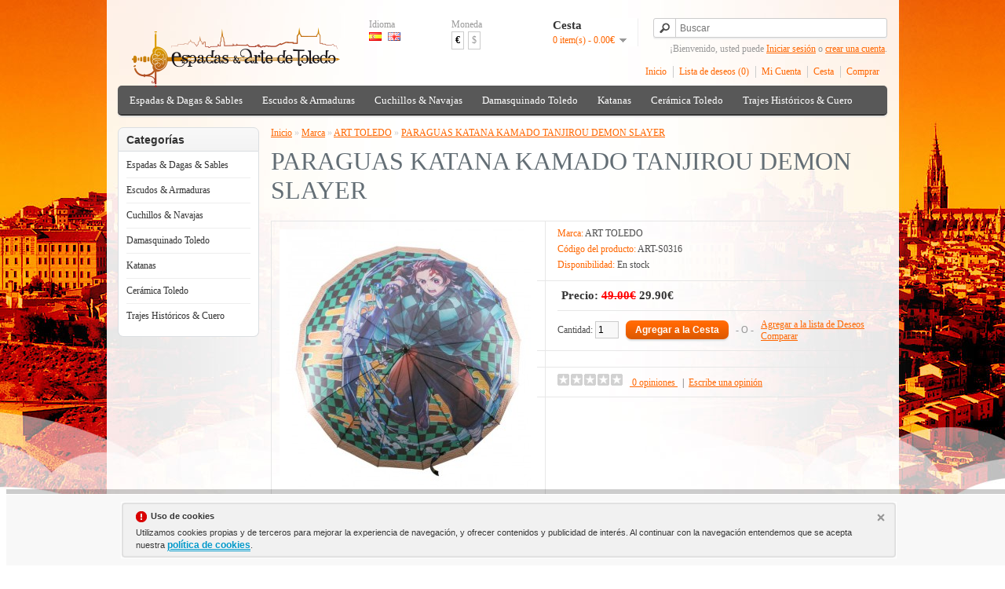

--- FILE ---
content_type: text/html; charset=utf-8
request_url: https://www.espadasyartedetoledo.com/art-toledo/paraguas-katana-kamado-tanjirou-demon-slayer
body_size: 9235
content:
<!DOCTYPE html>
<html dir="ltr" lang="es">
<head>
<meta charset="UTF-8" />
<title>PARAGUAS KATANA KAMADO TANJIROU DEMON SLAYER</title>
<base href="https://www.espadasyartedetoledo.com/" />
<meta name="description" content="Katana Paraguas de Demon Slayer modelo Kamado Tanjirou, réplica no oficial. Mango encordado negro e imitación de piel de raya color rojo. Diámetro 110 cm." />
<meta name="keywords" content="Katana Paraguas de Demon Slayer modelo Kamado Tanjirou, réplica no oficial." />
<link href="https://www.espadasyartedetoledo.com/paraguas-katana-kamado-tanjirou-demon-slayer" rel="canonical" />
<link rel="stylesheet" type="text/css" href="catalog/view/theme/default/stylesheet/stylesheet.css" />
<link rel="stylesheet" type="text/css" href="catalog/view/javascript/jquery/colorbox/colorbox.css" media="screen" />
<script type="text/javascript" src="catalog/view/javascript/jquery/jquery-1.7.1.min.js"></script>
<script type="text/javascript" src="catalog/view/javascript/jquery/ui/jquery-ui-1.8.16.custom.min.js"></script>
<link rel="stylesheet" type="text/css" href="catalog/view/javascript/jquery/ui/themes/ui-lightness/jquery-ui-1.8.16.custom.css" />
<script type="text/javascript" src="catalog/view/javascript/common.js"></script>

				<script type="text/javascript" async src="catalog/view/javascript/blog_search.js"></script>
			
<script type="text/javascript" src="catalog/view/javascript/jquery/tabs.js"></script>
<script type="text/javascript" src="catalog/view/javascript/jquery/colorbox/jquery.colorbox-min.js"></script>
<!--[if IE 7]> 
<link rel="stylesheet" type="text/css" href="catalog/view/theme/default/stylesheet/ie7.css" />
<![endif]-->
<!--[if lt IE 7]>
<link rel="stylesheet" type="text/css" href="catalog/view/theme/default/stylesheet/ie6.css" />
<script type="text/javascript" src="catalog/view/javascript/DD_belatedPNG_0.0.8a-min.js"></script>
<script type="text/javascript">
DD_belatedPNG.fix('#logo img');
</script>
<![endif]-->
<!-- Google tag (gtag.js) -->
<script async src="https://www.googletagmanager.com/gtag/js?id=G-H3DH776T4W"></script>
<script>
  window.dataLayer = window.dataLayer || [];
  function gtag(){dataLayer.push(arguments);}
  gtag('js', new Date());

  gtag('config', 'G-H3DH776T4W');
</script><script type="text/javascript" async src="catalog/view/javascript/aviso_cookie.js"></script>
<meta property="fb:admins" content="100008016194243" />
<meta property="fb:page_id" content="100008016194243" /> 
<link rel="icon" type="image/png" href="favicon.png" />
			<link rel="shortcut icon" type="image/png" href="favicon.png" />
<meta property="og:title" content="Espadas & Arte de Toledo - Cuchillos,Espadas,Damasquinado,Medievales" />
<meta property="og:description" content="Espadas & Arte de Toledo es una tienda de venta de espadas, damasquino, damasquinado, cuchillos, dagas, armaduras y escudos medievales en Toledo" />
<meta name="twitter:title" content="Espadas & Arte de Toledo - Cuchillos,Espadas,Damasquinado,Medievales">
<meta name="twitter:card" content="summary">
<meta name="twitter:site" content="@EspadasToledo">
<meta name="twitter:domain" content="http://www.espadasyartedetoledo.com/"/>
<meta name="twitter:creator" content="@EspadasToledo">
<meta name="viewport" content="width=device-width, initial-scale=1.0, minimum-scale=1.0, maximum-scale=1.0">
<link rel="apple-touch-icon" href="image/data/LOGO-OFICIAL/touch-icon-iphone.png">
<link rel="apple-touch-icon" sizes="76x76" href="image/data/LOGO-OFICIAL/touch-icon-ipad.png">
<link rel="apple-touch-icon" sizes="120x120" href="image/data/LOGO-OFICIAL/touch-icon-iphone-retina.png">
<link rel="apple-touch-icon" sizes="152x152" href="image/data/LOGO-OFICIAL/touch-icon-ipad-retina.png">
</head>
<body>
<a rel="publisher" href="https://plus.google.com/+Espadasyartedetoledo"></a>
<script type="application/ld+json">
{
  "@context" : "http://schema.org",
  "@type" : "Organization",
  "name" : "Espadas & Arte de Toledo",
  "url" : "http://www.espadasyartedetoledo.com",
  "logo": "http://www.espadasyartedetoledo.com/image/data/LOGO-OFICIAL/espadas-y-arte-de-toledo-logo.png",
  "sameAs" : [
    "https://twitter.com/EspadasToledo",
    "https://plus.google.com/+espadasyartedetoledo",
    "https://www.facebook.com/espadasyartedetoledo",
    "https://foursquare.com/v/artesanias-pedro-maldonado/5430296e498ecc238f90f251",
    "http://www.yelp.com/biz/artesanias-pedro-maldonado-toledo"
  ]
}
</script>

<div id="container">
<div id="header">
    <div id="logo"><a href="https://www.espadasyartedetoledo.com/"><img src="https://www.espadasyartedetoledo.com/image/data/LOGO-OFICIAL/espadas-y-arte-de-toledo-logo.png" title="ESPADAS Y ARTE DE TOLEDO" alt="ESPADAS Y ARTE DE TOLEDO" /></a></div>
    <form action="https://www.espadasyartedetoledo.com/?route=module/language" method="post" enctype="multipart/form-data">
  <div id="language">Idioma<br />
        <img src="image/flags/es.png" alt="Español" title="Español" onclick="$('input[name=\'language_code\']').attr('value', 'es'); $(this).parent().parent().submit();" />
        <img src="image/flags/gb.png" alt="English" title="English" onclick="$('input[name=\'language_code\']').attr('value', 'en'); $(this).parent().parent().submit();" />
        <input type="hidden" name="language_code" value="" />
    <input type="hidden" name="redirect" value="https://www.espadasyartedetoledo.com/art-toledo/paraguas-katana-kamado-tanjirou-demon-slayer" />
  </div>
</form>
  <form action="https://www.espadasyartedetoledo.com/?route=module/currency" method="post" enctype="multipart/form-data">
  <div id="currency">Moneda<br />
                <a title="Euro"><b>€</b></a>
                        <a title="US Dollar" onclick="$('input[name=\'currency_code\']').attr('value', 'USD'); $(this).parent().parent().submit();">$</a>
                <input type="hidden" name="currency_code" value="" />
    <input type="hidden" name="redirect" value="https://www.espadasyartedetoledo.com/art-toledo/paraguas-katana-kamado-tanjirou-demon-slayer" />
  </div>
</form>
  <div id="cart">
  <div class="heading">
    <h4>Cesta</h4>
    <a><span id="cart-total">0 item(s) - 0.00€</span></a></div>
  <div class="content">
        <div class="empty">Tu cesta de compras está vacío!</div>
      </div>
</div>  
					<!-- <div id="search">
				    	<div class="button-search"></div>
				    	<input type="text" name="search" placeholder="Buscar" value="" />
					 </div> -->
			
			
						
							<div id="search">
				    <div class="button-search"></div>
				    <input type="text" name="search" placeholder="Buscar" value="" />
				</div>
						
			



  <div id="welcome">
        ¡Bienvenido, usted puede <a href="https://www.espadasyartedetoledo.com/login">Iniciar sesión</a> o <a href="https://www.espadasyartedetoledo.com/registro-register">crear una cuenta</a>.      </div>
  <div class="links"><a href="https://www.espadasyartedetoledo.com/">Inicio</a><a href="https://www.espadasyartedetoledo.com/lista-deseos-wishlist" id="wishlist-total">Lista de deseos (0)</a><a href="https://www.espadasyartedetoledo.com/cuenta-account">Mi Cuenta</a><a href="https://www.espadasyartedetoledo.com/cesta-cart">Cesta</a><a href="https://www.espadasyartedetoledo.com/checkout">Comprar</a></div>
</div>
<div id="menu">
  <ul>
        <li><a href="https://www.espadasyartedetoledo.com/espadas-dagas-sables-swords-daggers-military">Espadas &amp; Dagas &amp; Sables</a>
            <div>
                <ul>
                                        <li><a href="https://www.espadasyartedetoledo.com/espadas-dagas-sables-swords-daggers-military/llaveros-bolígrafos">COMIC: LLAVEROS ,BOLÍGRAFOS Y COMPLEMENTOS</a></li>
                                        <li><a href="https://www.espadasyartedetoledo.com/espadas-dagas-sables-swords-daggers-military/dagas-historicas-historic-daggers">DAGAS HISTORICAS</a></li>
                                        <li><a href="https://www.espadasyartedetoledo.com/espadas-dagas-sables-swords-daggers-military/espadas-arabes-arab-swords">ESPADAS ARABES</a></li>
                                        <li><a href="https://www.espadasyartedetoledo.com/espadas-dagas-sables-swords-daggers-military/battlecry-collection-royal-armouries-collection">ESPADAS BATTLECRY COLLECTION Y ROYAL ARMORIES COLLECTION</a></li>
                                        <li><a href="https://www.espadasyartedetoledo.com/espadas-dagas-sables-swords-daggers-military/espadas-cadete-junior">ESPADAS CADETE - JUNIOR</a></li>
                                        <li><a href="https://www.espadasyartedetoledo.com/espadas-dagas-sables-swords-daggers-military/espadas-cine-movie-swords">ESPADAS DE CINE</a></li>
                                        <li><a href="https://www.espadasyartedetoledo.com/espadas-dagas-sables-swords-daggers-military/espadas-leyenda-legend-swords">ESPADAS DE LEYENDA</a></li>
                                        <li><a href="https://www.espadasyartedetoledo.com/espadas-dagas-sables-swords-daggers-military/espadas-griegas-greek-swords">ESPADAS GRIEGAS</a></li>
                                        <li><a href="https://www.espadasyartedetoledo.com/espadas-dagas-sables-swords-daggers-military/espadas-historicas-historic-swords">ESPADAS HISTORICAS</a></li>
                                        <li><a href="https://www.espadasyartedetoledo.com/espadas-dagas-sables-swords-daggers-military/espadas-masónicas-masonic-swords">ESPADAS MASÓNICAS</a></li>
                                        <li><a href="https://www.espadasyartedetoledo.com/espadas-dagas-sables-swords-daggers-military/mundo-romano-roman-world">ESPADAS ROMANAS</a></li>
                                        <li><a href="https://www.espadasyartedetoledo.com/espadas-dagas-sables-swords-daggers-military/espadas-roperas-rapiere-swords">ESPADAS ROPERAS (LAZO Y CAZO)</a></li>
                                        <li><a href="https://www.espadasyartedetoledo.com/espadas-dagas-sables-swords-daggers-military/mundo-templario-temple-world">ESPADAS TEMPLARIAS</a></li>
                                        <li><a href="https://www.espadasyartedetoledo.com/espadas-dagas-sables-swords-daggers-military/espadas-vikingas-vikings-swords">ESPADAS VIKINGAS</a></li>
                                        <li><a href="https://www.espadasyartedetoledo.com/espadas-dagas-sables-swords-daggers-military/espadas-y-dagas-combate-combat-swords">ESPADAS Y DAGAS FUNCIONALES O DE COMBATE</a></li>
                                        <li><a href="https://www.espadasyartedetoledo.com/espadas-dagas-sables-swords-daggers-military/soportes-grabados">GRABADOS Y SOPORTES ESPADAS Y KATANAS</a></li>
                                        <li><a href="https://www.espadasyartedetoledo.com/espadas-dagas-sables-swords-daggers-military/armas-larp-larp-weapons">LARP ARMAS</a></li>
                                        <li><a href="https://www.espadasyartedetoledo.com/espadas-dagas-sables-swords-daggers-military/sables-military-swords">SABLES</a></li>
                                        <li><a href="https://www.espadasyartedetoledo.com/espadas-dagas-sables-swords-daggers-military/tauromaquia">TAUROMAQUÍA</a></li>
                            </ul>
              </div>
          </li>
        <li><a href="https://www.espadasyartedetoledo.com/armaduras-escudos-armours-shields">Escudos &amp; Armaduras </a>
            <div>
                <ul>
                                        <li><a href="https://www.espadasyartedetoledo.com/armaduras-escudos-armours-shields/armaduras-siglo-xvi-armour-century">ARMADURAS SIGLO XVI TAMAÑO REAL Y MINIATURAS</a></li>
                                        <li><a href="https://www.espadasyartedetoledo.com/armaduras-escudos-armours-shields/ballestas-medievales-medieval-crossbows">BALLESTAS MEDIEVALES</a></li>
                                        <li><a href="https://www.espadasyartedetoledo.com/armaduras-escudos-armours-shields/escudos-medievales-madera-medieval-shields-wood">ESCUDOS MEDIEVALES Y FANTASÍA &quot;MADERA&quot;</a></li>
                                        <li><a href="https://www.espadasyartedetoledo.com/armaduras-escudos-armours-shields/escudos-medievales-metalicos-medieval-shields-metal">ESCUDOS MEDIEVALES Y FANTASÍA &quot;METÁLICOS&quot;</a></li>
                                        <li><a href="https://www.espadasyartedetoledo.com/armaduras-escudos-armours-shields/cascos-helmets">CASCOS</a></li>
                                        <li><a href="https://www.espadasyartedetoledo.com/armaduras-escudos-armours-shields/complementos-medievales-battle-axes-medieval-complements">COMPLEMENTOS MEDIEVALES</a></li>
                                        <li><a href="https://www.espadasyartedetoledo.com/armaduras-escudos-armours-shields/hachas-alabardas-medievales-battle-axes-medieval-hallebardes">HACHAS- MARTILLOS- ALABARDAS </a></li>
                                        <li><a href="https://www.espadasyartedetoledo.com/armaduras-escudos-armours-shields/militaria">MILITARIA</a></li>
                                        <li><a href="https://www.espadasyartedetoledo.com/armaduras-escudos-armours-shields/pistolas-trabucos-revólveres">PISTOLAS &amp; REVÓLVERS</a></li>
                                        <li><a href="https://www.espadasyartedetoledo.com/armaduras-escudos-armours-shields/drinking-horns">CUERNOS PARA BEBER ,COPAS Y TAZAS</a></li>
                            </ul>
              </div>
          </li>
        <li><a href="https://www.espadasyartedetoledo.com/cuchillos-navajas-knives-razors">Cuchillos &amp; Navajas</a>
            <div>
                <ul>
                                        <li><a href="https://www.espadasyartedetoledo.com/cuchillos-navajas-knives-razors/acero-damasco">ACERO-DAMASCO</a></li>
                                        <li><a href="https://www.espadasyartedetoledo.com/cuchillos-navajas-knives-razors/cuchilleria-navajas-nieto-knifes">CUCHILLERIA MIGUEL NIETO</a></li>
                                        <li><a href="https://www.espadasyartedetoledo.com/cuchillos-navajas-knives-razors/cuchillos-de-cocina-forjados-forged-chefs-knives">CUCHILLOS DE COCINA FORJADOS Y DE MESA</a></li>
                                        <li><a href="https://www.espadasyartedetoledo.com/cuchillos-navajas-knives-razors/cuchillos-muela-windlass-knives">CUCHILLOS MUELA Y WINDLASS</a></li>
                                        <li><a href="https://www.espadasyartedetoledo.com/cuchillos-navajas-knives-razors/cuchillos-tacticos-tactical-knives">CUCHILLOS Y NAVAJAS TACTICOS</a></li>
                                        <li><a href="https://www.espadasyartedetoledo.com/cuchillos-navajas-knives-razors/navajas-muela-foldin-knifes">NAVAJAS MUELA Y ARTESANAS</a></li>
                            </ul>
              </div>
          </li>
        <li><a href="https://www.espadasyartedetoledo.com/damasquinado-damascene">Damasquinado Toledo</a>
            <div>
                <ul>
                                        <li><a href="https://www.espadasyartedetoledo.com/damasquinado-damascene/bisutería-damasquinado">BISUTERÍA DAMASQUINADO</a></li>
                                        <li><a href="https://www.espadasyartedetoledo.com/damasquinado-damascene/damasquinado-coleccion-hecho-a-mano">DAMASQUINADO: COLECCIÓN HECHO A MANO</a></li>
                            </ul>
              </div>
          </li>
        <li><a href="https://www.espadasyartedetoledo.com/katanas">Katanas</a>
            <div>
                <ul>
                                        <li><a href="https://www.espadasyartedetoledo.com/katanas/katanas-de-cine-series-manga">KATANAS DE CINE-COMIC-MANGA</a></li>
                                        <li><a href="https://www.espadasyartedetoledo.com/katanas/katanas-decorativas-decorative">KATANAS DECORATIVAS</a></li>
                                        <li><a href="https://www.espadasyartedetoledo.com/katanas/katana-hoja-bambú">KATANAS HOJA BAMBÚ</a></li>
                                        <li><a href="https://www.espadasyartedetoledo.com/katanas/katanas-profesionales-professional">KATANAS PROFESIONALES</a></li>
                            </ul>
              </div>
          </li>
        <li><a href="https://www.espadasyartedetoledo.com/ceramica-arista-toledo">Cerámica Toledo</a>
          </li>
        <li><a href="https://www.espadasyartedetoledo.com/trajes-históricos">Trajes Históricos &amp; Cuero</a>
            <div>
                <ul>
                                        <li><a href="https://www.espadasyartedetoledo.com/trajes-históricos/joyeria-de-cine">JOYERÍA HISTÓRICA &amp; CINE</a></li>
                                        <li><a href="https://www.espadasyartedetoledo.com/trajes-históricos/ropa-de-hombre">ROPA DE HOMBRE</a></li>
                                        <li><a href="https://www.espadasyartedetoledo.com/trajes-históricos/ropa-de-mujer">ROPA DE MUJER</a></li>
                                        <li><a href="https://www.espadasyartedetoledo.com/trajes-históricos/artículos-de-cuero">ARTÍCULOS DE CUERO</a></li>
                            </ul>
              </div>
          </li>
      </ul>
</div>
<div id="notification"></div>
<div id="column-left">
    <div class="box">
  <div class="box-heading">Categorías</div>
  <div class="box-content">
    <ul class="box-category">
            <li>
                <a href="https://www.espadasyartedetoledo.com/espadas-dagas-sables-swords-daggers-military">Espadas &amp; Dagas &amp; Sables</a>
                        <ul>
                    <li>
                        <a href="https://www.espadasyartedetoledo.com/espadas-dagas-sables-swords-daggers-military/llaveros-bolígrafos"> - COMIC: LLAVEROS ,BOLÍGRAFOS Y COMPLEMENTOS</a>
                      </li>
                    <li>
                        <a href="https://www.espadasyartedetoledo.com/espadas-dagas-sables-swords-daggers-military/dagas-historicas-historic-daggers"> - DAGAS HISTORICAS</a>
                      </li>
                    <li>
                        <a href="https://www.espadasyartedetoledo.com/espadas-dagas-sables-swords-daggers-military/espadas-arabes-arab-swords"> - ESPADAS ARABES</a>
                      </li>
                    <li>
                        <a href="https://www.espadasyartedetoledo.com/espadas-dagas-sables-swords-daggers-military/battlecry-collection-royal-armouries-collection"> - ESPADAS BATTLECRY COLLECTION Y ROYAL ARMORIES COLLECTION</a>
                      </li>
                    <li>
                        <a href="https://www.espadasyartedetoledo.com/espadas-dagas-sables-swords-daggers-military/espadas-cadete-junior"> - ESPADAS CADETE - JUNIOR</a>
                      </li>
                    <li>
                        <a href="https://www.espadasyartedetoledo.com/espadas-dagas-sables-swords-daggers-military/espadas-cine-movie-swords"> - ESPADAS DE CINE</a>
                      </li>
                    <li>
                        <a href="https://www.espadasyartedetoledo.com/espadas-dagas-sables-swords-daggers-military/espadas-leyenda-legend-swords"> - ESPADAS DE LEYENDA</a>
                      </li>
                    <li>
                        <a href="https://www.espadasyartedetoledo.com/espadas-dagas-sables-swords-daggers-military/espadas-griegas-greek-swords"> - ESPADAS GRIEGAS</a>
                      </li>
                    <li>
                        <a href="https://www.espadasyartedetoledo.com/espadas-dagas-sables-swords-daggers-military/espadas-historicas-historic-swords"> - ESPADAS HISTORICAS</a>
                      </li>
                    <li>
                        <a href="https://www.espadasyartedetoledo.com/espadas-dagas-sables-swords-daggers-military/espadas-masónicas-masonic-swords"> - ESPADAS MASÓNICAS</a>
                      </li>
                    <li>
                        <a href="https://www.espadasyartedetoledo.com/espadas-dagas-sables-swords-daggers-military/mundo-romano-roman-world"> - ESPADAS ROMANAS</a>
                      </li>
                    <li>
                        <a href="https://www.espadasyartedetoledo.com/espadas-dagas-sables-swords-daggers-military/espadas-roperas-rapiere-swords"> - ESPADAS ROPERAS (LAZO Y CAZO)</a>
                      </li>
                    <li>
                        <a href="https://www.espadasyartedetoledo.com/espadas-dagas-sables-swords-daggers-military/mundo-templario-temple-world"> - ESPADAS TEMPLARIAS</a>
                      </li>
                    <li>
                        <a href="https://www.espadasyartedetoledo.com/espadas-dagas-sables-swords-daggers-military/espadas-vikingas-vikings-swords"> - ESPADAS VIKINGAS</a>
                      </li>
                    <li>
                        <a href="https://www.espadasyartedetoledo.com/espadas-dagas-sables-swords-daggers-military/espadas-y-dagas-combate-combat-swords"> - ESPADAS Y DAGAS FUNCIONALES O DE COMBATE</a>
                      </li>
                    <li>
                        <a href="https://www.espadasyartedetoledo.com/espadas-dagas-sables-swords-daggers-military/soportes-grabados"> - GRABADOS Y SOPORTES ESPADAS Y KATANAS</a>
                      </li>
                    <li>
                        <a href="https://www.espadasyartedetoledo.com/espadas-dagas-sables-swords-daggers-military/armas-larp-larp-weapons"> - LARP ARMAS</a>
                      </li>
                    <li>
                        <a href="https://www.espadasyartedetoledo.com/espadas-dagas-sables-swords-daggers-military/sables-military-swords"> - SABLES</a>
                      </li>
                    <li>
                        <a href="https://www.espadasyartedetoledo.com/espadas-dagas-sables-swords-daggers-military/tauromaquia"> - TAUROMAQUÍA</a>
                      </li>
                  </ul>
              </li>
            <li>
                <a href="https://www.espadasyartedetoledo.com/armaduras-escudos-armours-shields">Escudos &amp; Armaduras </a>
                        <ul>
                    <li>
                        <a href="https://www.espadasyartedetoledo.com/armaduras-escudos-armours-shields/armaduras-siglo-xvi-armour-century"> - ARMADURAS SIGLO XVI TAMAÑO REAL Y MINIATURAS</a>
                      </li>
                    <li>
                        <a href="https://www.espadasyartedetoledo.com/armaduras-escudos-armours-shields/ballestas-medievales-medieval-crossbows"> - BALLESTAS MEDIEVALES</a>
                      </li>
                    <li>
                        <a href="https://www.espadasyartedetoledo.com/armaduras-escudos-armours-shields/escudos-medievales-madera-medieval-shields-wood"> - ESCUDOS MEDIEVALES Y FANTASÍA &quot;MADERA&quot;</a>
                      </li>
                    <li>
                        <a href="https://www.espadasyartedetoledo.com/armaduras-escudos-armours-shields/escudos-medievales-metalicos-medieval-shields-metal"> - ESCUDOS MEDIEVALES Y FANTASÍA &quot;METÁLICOS&quot;</a>
                      </li>
                    <li>
                        <a href="https://www.espadasyartedetoledo.com/armaduras-escudos-armours-shields/cascos-helmets"> - CASCOS</a>
                      </li>
                    <li>
                        <a href="https://www.espadasyartedetoledo.com/armaduras-escudos-armours-shields/complementos-medievales-battle-axes-medieval-complements"> - COMPLEMENTOS MEDIEVALES</a>
                      </li>
                    <li>
                        <a href="https://www.espadasyartedetoledo.com/armaduras-escudos-armours-shields/hachas-alabardas-medievales-battle-axes-medieval-hallebardes"> - HACHAS- MARTILLOS- ALABARDAS </a>
                      </li>
                    <li>
                        <a href="https://www.espadasyartedetoledo.com/armaduras-escudos-armours-shields/militaria"> - MILITARIA</a>
                      </li>
                    <li>
                        <a href="https://www.espadasyartedetoledo.com/armaduras-escudos-armours-shields/pistolas-trabucos-revólveres"> - PISTOLAS &amp; REVÓLVERS</a>
                      </li>
                    <li>
                        <a href="https://www.espadasyartedetoledo.com/armaduras-escudos-armours-shields/drinking-horns"> - CUERNOS PARA BEBER ,COPAS Y TAZAS</a>
                      </li>
                  </ul>
              </li>
            <li>
                <a href="https://www.espadasyartedetoledo.com/cuchillos-navajas-knives-razors">Cuchillos &amp; Navajas</a>
                        <ul>
                    <li>
                        <a href="https://www.espadasyartedetoledo.com/cuchillos-navajas-knives-razors/acero-damasco"> - ACERO-DAMASCO</a>
                      </li>
                    <li>
                        <a href="https://www.espadasyartedetoledo.com/cuchillos-navajas-knives-razors/cuchilleria-navajas-nieto-knifes"> - CUCHILLERIA MIGUEL NIETO</a>
                      </li>
                    <li>
                        <a href="https://www.espadasyartedetoledo.com/cuchillos-navajas-knives-razors/cuchillos-de-cocina-forjados-forged-chefs-knives"> - CUCHILLOS DE COCINA FORJADOS Y DE MESA</a>
                      </li>
                    <li>
                        <a href="https://www.espadasyartedetoledo.com/cuchillos-navajas-knives-razors/cuchillos-muela-windlass-knives"> - CUCHILLOS MUELA Y WINDLASS</a>
                      </li>
                    <li>
                        <a href="https://www.espadasyartedetoledo.com/cuchillos-navajas-knives-razors/cuchillos-tacticos-tactical-knives"> - CUCHILLOS Y NAVAJAS TACTICOS</a>
                      </li>
                    <li>
                        <a href="https://www.espadasyartedetoledo.com/cuchillos-navajas-knives-razors/navajas-muela-foldin-knifes"> - NAVAJAS MUELA Y ARTESANAS</a>
                      </li>
                  </ul>
              </li>
            <li>
                <a href="https://www.espadasyartedetoledo.com/damasquinado-damascene">Damasquinado Toledo</a>
                        <ul>
                    <li>
                        <a href="https://www.espadasyartedetoledo.com/damasquinado-damascene/bisutería-damasquinado"> - BISUTERÍA DAMASQUINADO</a>
                      </li>
                    <li>
                        <a href="https://www.espadasyartedetoledo.com/damasquinado-damascene/damasquinado-coleccion-hecho-a-mano"> - DAMASQUINADO: COLECCIÓN HECHO A MANO</a>
                      </li>
                  </ul>
              </li>
            <li>
                <a href="https://www.espadasyartedetoledo.com/katanas">Katanas</a>
                        <ul>
                    <li>
                        <a href="https://www.espadasyartedetoledo.com/katanas/katanas-de-cine-series-manga"> - KATANAS DE CINE-COMIC-MANGA</a>
                      </li>
                    <li>
                        <a href="https://www.espadasyartedetoledo.com/katanas/katanas-decorativas-decorative"> - KATANAS DECORATIVAS</a>
                      </li>
                    <li>
                        <a href="https://www.espadasyartedetoledo.com/katanas/katana-hoja-bambú"> - KATANAS HOJA BAMBÚ</a>
                      </li>
                    <li>
                        <a href="https://www.espadasyartedetoledo.com/katanas/katanas-profesionales-professional"> - KATANAS PROFESIONALES</a>
                      </li>
                  </ul>
              </li>
            <li>
                <a href="https://www.espadasyartedetoledo.com/ceramica-arista-toledo">Cerámica Toledo</a>
                      </li>
            <li>
                <a href="https://www.espadasyartedetoledo.com/trajes-históricos">Trajes Históricos &amp; Cuero</a>
                        <ul>
                    <li>
                        <a href="https://www.espadasyartedetoledo.com/trajes-históricos/joyeria-de-cine"> - JOYERÍA HISTÓRICA &amp; CINE</a>
                      </li>
                    <li>
                        <a href="https://www.espadasyartedetoledo.com/trajes-históricos/ropa-de-hombre"> - ROPA DE HOMBRE</a>
                      </li>
                    <li>
                        <a href="https://www.espadasyartedetoledo.com/trajes-históricos/ropa-de-mujer"> - ROPA DE MUJER</a>
                      </li>
                    <li>
                        <a href="https://www.espadasyartedetoledo.com/trajes-históricos/artículos-de-cuero"> - ARTÍCULOS DE CUERO</a>
                      </li>
                  </ul>
              </li>
          </ul>
  </div>
</div>
  </div>
 
<div id="content"><div itemscope itemtype="http://schema.org/Product">  <div class="breadcrumb">
        <div itemscope itemtype="http://data-vocabulary.org/Breadcrumb" style="display: inline"><a href="https://www.espadasyartedetoledo.com/" itemprop="url"><span itemprop="title">Inicio</span></a></div>
         &raquo; <div itemscope itemtype="http://data-vocabulary.org/Breadcrumb" style="display: inline"><a href="https://www.espadasyartedetoledo.com/marcas-manufacturer" itemprop="url"><span itemprop="title">Marca</span></a></div>
         &raquo; <div itemscope itemtype="http://data-vocabulary.org/Breadcrumb" style="display: inline"><a href="https://www.espadasyartedetoledo.com/art-toledo" itemprop="url"><span itemprop="title">ART TOLEDO</span></a></div>
         &raquo; <div itemscope itemtype="http://data-vocabulary.org/Breadcrumb" style="display: inline"><a href="https://www.espadasyartedetoledo.com/art-toledo/paraguas-katana-kamado-tanjirou-demon-slayer" itemprop="url"><span itemprop="title">PARAGUAS KATANA KAMADO TANJIROU DEMON SLAYER</span></a></div>
      </div>
  <h1><span itemprop="name">PARAGUAS KATANA KAMADO TANJIROU DEMON SLAYER</span></h1>

							
  <div class="product-info">
        <div class="left">
            <div class="image"><a href="https://www.espadasyartedetoledo.com/image/cache/data/productos/art-toledo/paraguas/S0316-ABIERTO-500x500.jpg" title="PARAGUAS KATANA KAMADO TANJIROU DEMON SLAYER" class="colorbox"><img src="https://www.espadasyartedetoledo.com/image/cache/data/productos/art-toledo/paraguas/S0316-ABIERTO-328x328.jpg" itemprop="image"  title="PARAGUAS KATANA KAMADO TANJIROU DEMON SLAYER" alt="PARAGUAS KATANA KAMADO TANJIROU DEMON SLAYER" id="image" /></a></div>
                  <div class="image-additional">
                <a href="https://www.espadasyartedetoledo.com/image/cache/data/productos/art-toledo/paraguas/S0316-CERRADO-500x500.jpg" title="PARAGUAS KATANA KAMADO TANJIROU DEMON SLAYER" class="colorbox"><img src="https://www.espadasyartedetoledo.com/image/cache/data/productos/art-toledo/paraguas/S0316-CERRADO-74x74.jpg" title="PARAGUAS KATANA KAMADO TANJIROU DEMON SLAYER" alt="PARAGUAS KATANA KAMADO TANJIROU DEMON SLAYER" /></a>
              </div>
          </div>
        <div class="right">
      <div class="description">
                <span>Marca:</span> <a href="https://www.espadasyartedetoledo.com/art-toledo">ART TOLEDO</a><br />
                <span>Código del producto:</span> ART-S0316<br />
                <span>Disponibilidad:</span> En stock</div>
            <div class="price"><div itemprop="offers" itemscope itemtype="http://schema.org/Offer">Precio:<meta itemprop="priceCurrency" content="EUR" /><link itemprop="availability" href="http://schema.org/InStock" />
                <span class="price-old">49.00€</span> <span class="price-new"><span itemprop="price">29.90</span>€</span>
                <br />
                        </div>
      </div>
                        <div class="cart">
        <div>Cantidad:          <input type="text" name="quantity" size="2" value="1" />
          <input type="hidden" name="product_id" size="2" value="1599" />
          &nbsp;
          <input type="button" value="Agregar a la Cesta" id="button-cart" class="button" />
          <span>&nbsp;&nbsp;- O -&nbsp;&nbsp;</span>
          <span class="links"><a onclick="addToWishList('1599');">Agregar a la lista de Deseos</a><br />
            <a onclick="addToCompare('1599');">Comparar</a></span>
        </div>
              </div>

<div class="share">
  <!-- AddThis Button BEGIN -->
  <div class="addthis_toolbox addthis_default_style addthis_32x32_style">
    <a class="addthis_button_facebook"></a>
    <a class="addthis_button_twitter"></a>
    <a class="addthis_button_email"></a>
    <a class="addthis_button_pinterest_share"></a>
    <a class="addthis_button_google_plusone_share"></a>
    <!-- <a class="addthis_button_compact"></a> -->
    <!-- <a class="addthis_counter addthis_bubble_style"></a> -->
  </div>
  <script type="text/javascript" src="//s7.addthis.com/js/300/addthis_widget.js#pubid=ra-53b448d96b2af49e"></script>
  <!-- AddThis Button END -->  
</div>
      
            <div class="review">
        				<div><div><img src="catalog/view/theme/default/image/stars-0.png" alt="0" title="0* (0 opiniones) " />
			 &nbsp;&nbsp;<a onclick="$('a[href=\'#tab-review\']').trigger('click');">			 <span>0 opiniones</span>
			  </a>&nbsp;&nbsp;|&nbsp;&nbsp;<a onclick="$('a[href=\'#tab-review\']').trigger('click');">Escribe una opinión</a></div></div>
        <!-- AddThis Button Replaced -->




      </div>
          </div>
  </div>
  <div id="tabs" class="htabs"><a href="#tab-description">Descripción</a>
            <a href="#tab-review">Opiniones (0)</a>
        


  </div>
  <div id="tab-description" class="tab-content"><span itemprop="description"><ul>
	<li>Katana Paraguas de Demon Slayer modelo Kamado Tanjirou, réplica no oficial.</li>
	<li>Mango con encordado negro e imitación de piel de raya en color rojo.</li>
	<li>Diámetro del paraguas abierto 110 cm.</li>
	<li>Peso 720 gramos.</li>
</ul>
</span></div>
      <div id="tab-review" class="tab-content">
    <div id="review"></div>
    <h2 id="review-title">Escribe una opinión</h2>
    <b>Tu nombre:</b><br />
    <input type="text" name="name" value="" />
    <br />
    <br />
    <b>Tu opinión:</b>
    <textarea name="text" cols="40" rows="8" style="width: 98%;"></textarea>
    <span style="font-size: 11px;"><span style="color: #FF0000;">Nota:</span> HTML no es traducible!</span><br />
    <br />
    <b>Puntuación:</b> <span>Malo</span>&nbsp;
    <input type="radio" name="rating" value="1" />
    &nbsp;
    <input type="radio" name="rating" value="2" />
    &nbsp;
    <input type="radio" name="rating" value="3" />
    &nbsp;
    <input type="radio" name="rating" value="4" />
    &nbsp;
    <input type="radio" name="rating" value="5" />
    &nbsp;<span>Bueno</span><br />
    <br />
    <b>Introduce el código en la casilla inferior:</b><br />
    <input type="text" name="captcha" value="" />
    <br />
    <img src="index.php?route=product/product/captcha" alt="" id="captcha" /><br />
    <br />
    <div class="buttons">
      <div class="right"><a id="button-review" class="button">Continuar</a></div>
    </div>
  </div>
    

























    </div><div class="box">
  <div class="box-heading">Productos Relacionados</div>
  <div class="box-content">
    <div class="box-product">
            <div>
                <div class="image"><a href="https://www.espadasyartedetoledo.com/set-de-tres-katanas-último-samurai"><img src="https://www.espadasyartedetoledo.com/image/cache/data/productos/art-toledo/katanas/katanas-decorativas/S5076-80x80.jpg" alt="SET 3 KATANAS EL ÚLTIMO SAMURAI" /></a></div>
                <div class="name"><a href="https://www.espadasyartedetoledo.com/set-de-tres-katanas-último-samurai">SET 3 KATANAS EL ÚLTIMO SAMURAI</a></div>
                <div class="price">
                    99.00€                  </div>
                        <div class="cart"><input type="button" value="Agregar a la Cesta" onclick="addToCart('1704');" class="button" /></div>
      </div>
            <div>
                <div class="image"><a href="https://www.espadasyartedetoledo.com/espada-llave-oathkeeper-de-sora-kingdom-hearts"><img src="https://www.espadasyartedetoledo.com/image/cache/data/productos/art-toledo/espadas-dagas-sables/espadas-de-cine/S0323-80x80.jpg" alt="ESPADA LLAVE OATHKEEPER DE SORA DE KINGDOM HEARTS" /></a></div>
                <div class="name"><a href="https://www.espadasyartedetoledo.com/espada-llave-oathkeeper-de-sora-kingdom-hearts">ESPADA LLAVE OATHKEEPER DE SORA DE KINGDOM HEARTS</a></div>
                <div class="price">
                    <span class="price-old">55.00€</span> <span class="price-new">39.90€</span>
                  </div>
                        <div class="cart"><input type="button" value="Agregar a la Cesta" onclick="addToCart('1614');" class="button" /></div>
      </div>
            <div>
                <div class="image"><a href="https://www.espadasyartedetoledo.com/katana-connor-macleod-los-inmortales"><img src="https://www.espadasyartedetoledo.com/image/cache/data/connor-80x80.jpg" alt="KATANA CONNOR MACLEOD - LOS INMORTALES- OFICIAL." /></a></div>
                <div class="name"><a href="https://www.espadasyartedetoledo.com/katana-connor-macleod-los-inmortales">KATANA CONNOR MACLEOD - LOS INMORTALES- OFICIAL.</a></div>
                <div class="price">
                    <span class="price-old">198.00€</span> <span class="price-new">185.00€</span>
                  </div>
                        <div class="rating"><img src="catalog/view/theme/default/image/stars-5.png" alt="Basado en 3 opiniones." /></div>
                <div class="cart"><input type="button" value="Agregar a la Cesta" onclick="addToCart('695');" class="button" /></div>
      </div>
            <div>
                <div class="image"><a href="https://www.espadasyartedetoledo.com/mini-katana-mingshao-tanjiro-kamado-demon-slayer"><img src="https://www.espadasyartedetoledo.com/image/cache/data/productos/art-toledo/katanas/DEMON SLAYER/S0289-ABIERTA-80x80.jpg" alt="MINI KATANA DEMON SLAYER MINGSHAO TANJIROU KAMADO" /></a></div>
                <div class="name"><a href="https://www.espadasyartedetoledo.com/mini-katana-mingshao-tanjiro-kamado-demon-slayer">MINI KATANA DEMON SLAYER MINGSHAO TANJIROU KAMADO</a></div>
                <div class="price">
                    <span class="price-old">25.00€</span> <span class="price-new">17.90€</span>
                  </div>
                        <div class="cart"><input type="button" value="Agregar a la Cesta" onclick="addToCart('1390');" class="button" /></div>
      </div>
            <div>
                <div class="image"><a href="https://www.espadasyartedetoledo.com/katana-de-sekiro"><img src="https://www.espadasyartedetoledo.com/image/cache/data/productos/art-toledo/katanas/katanas-de-cine-comic-manga/sekiro/S0315-ABIERTA-80x80.jpg" alt="KATANA DE SEKIRO" /></a></div>
                <div class="name"><a href="https://www.espadasyartedetoledo.com/katana-de-sekiro">KATANA DE SEKIRO</a></div>
                <div class="price">
                    <span class="price-old">59.90€</span> <span class="price-new">49.90€</span>
                  </div>
                        <div class="cart"><input type="button" value="Agregar a la Cesta" onclick="addToCart('1605');" class="button" /></div>
      </div>
          </div>
  </div>
</div>
<style type="text/css">
	.ui-menu-item{
		text-align:left;
                z-index: 160;
	}
	.ui-autocomplete{
		text-align:left;
                z-index: 160;
	}
</style>
<script type="text/javascript"><!--
//########################################################################
// Module: Search Autocomplete
//########################################################################
$(document).ready(function(){
	$( '[name="search"]' ).autocomplete({
		source: function(request, response){
			$.ajax({
				url: "https://www.espadasyartedetoledo.com/index.php?route=product/search_json",
				dataType: "json",
				data: {
					keyword: request.term,
					category_id: 0
				},
				success: function(data) {
					response( $.map( data.result, function(item){
						return {
							label: item.name,
							desc: item.price, 
							value: item.href
						}
					}));
				}
			});
		},
		focus: function(event, ui){
			return false;
		},
		select: function(event, ui){
			if(ui.item.value == ""){
				return false;
			}else{
				location.href=ui.item.value;
				return false;
			}
		}, 
		open: function() {
			$( this ).removeClass( "ui-corner-all" ).addClass( "ui-corner-top" );
                        $('.ui-autocomplete').css("z-index", "99");
		},
		close: function() {
			$( this ).removeClass( "ui-corner-top" ).addClass( "ui-corner-all" );
		}
	})._renderItem = function( ul, item ) {
		return $( "<li></li>" )
			.data( "item.autocomplete", item )
			.append( '<a href="'+ item.value +'">' + item.label + "  -  " + item.desc + "</a>" )
			.appendTo( ul );
	};
})
//########################################################################
// Module: Search Autocomplete
//########################################################################
//--></script></div>
<script type="text/javascript"><!--
$(document).ready(function() {
	$('.colorbox').colorbox({
		overlayClose: true,
		opacity: 0.5,
		rel: "colorbox"
	});
});
//--></script> 
<script type="text/javascript"><!--

$('select[name="profile_id"], input[name="quantity"]').change(function(){
    $.ajax({
		url: 'index.php?route=product/product/getRecurringDescription',
		type: 'post',
		data: $('input[name="product_id"], input[name="quantity"], select[name="profile_id"]'),
		dataType: 'json',
        beforeSend: function() {
            $('#profile-description').html('');
        },
		success: function(json) {
			$('.success, .warning, .attention, information, .error').remove();
            
			if (json['success']) {
                $('#profile-description').html(json['success']);
			}	
		}
	});
});
    
$('#button-cart').bind('click', function() {
	$.ajax({
		url: 'index.php?route=checkout/cart/add',
		type: 'post',
		data: $('.product-info input[type=\'text\'], .product-info input[type=\'hidden\'], .product-info input[type=\'radio\']:checked, .product-info input[type=\'checkbox\']:checked, .product-info select, .product-info textarea'),
		dataType: 'json',
		success: function(json) {
			$('.success, .warning, .attention, information, .error').remove();
			
			if (json['error']) {
				if (json['error']['option']) {
					for (i in json['error']['option']) {
						$('#option-' + i).after('<span class="error">' + json['error']['option'][i] + '</span>');
					}
				}
                
                if (json['error']['profile']) {
                    $('select[name="profile_id"]').after('<span class="error">' + json['error']['profile'] + '</span>');
                }
			} 
			
			if (json['success']) {
				$('#notification').html('<div class="success" style="display: none;">' + json['success'] + '<img src="catalog/view/theme/default/image/close.png" alt="" class="close" /></div>');
					
				$('.success').fadeIn('slow');
					
				$('#cart-total').html(json['total']);
				
				$('html, body').animate({ scrollTop: 0 }, 'slow'); 
			}	
		}
	});
});
//--></script>
<script type="text/javascript"><!--
$('#review .pagination a').live('click', function() {
	$('#review').fadeOut('slow');
		
	$('#review').load(this.href);
	
	$('#review').fadeIn('slow');
	
	return false;
});			

$('#review').load('index.php?route=product/product/review&product_id=1599');

$('#button-review').bind('click', function() {
	$.ajax({
		url: 'index.php?route=product/product/write&product_id=1599',
		type: 'post',
		dataType: 'json',
		data: 'name=' + encodeURIComponent($('input[name=\'name\']').val()) + '&text=' + encodeURIComponent($('textarea[name=\'text\']').val()) + '&rating=' + encodeURIComponent($('input[name=\'rating\']:checked').val() ? $('input[name=\'rating\']:checked').val() : '') + '&captcha=' + encodeURIComponent($('input[name=\'captcha\']').val()),
		beforeSend: function() {
			$('.success, .warning').remove();
			$('#button-review').attr('disabled', true);
			$('#review-title').after('<div class="attention"><img src="catalog/view/theme/default/image/loading.gif" alt="" /> ¡Por favor espera!</div>');
		},
		complete: function() {
			$('#button-review').attr('disabled', false);
			$('.attention').remove();
		},
		success: function(data) {
			if (data['error']) {
				$('#review-title').after('<div class="warning">' + data['error'] + '</div>');
			}
			
			if (data['success']) {
				$('#review-title').after('<div class="success">' + data['success'] + '</div>');
								
				$('input[name=\'name\']').val('');
				$('textarea[name=\'text\']').val('');
				$('input[name=\'rating\']:checked').attr('checked', '');
				$('input[name=\'captcha\']').val('');
			}
		}
	});
});
//--></script> 
<script type="text/javascript"><!--
$('#tabs a').tabs();
//--></script> 
<script type="text/javascript" src="catalog/view/javascript/jquery/ui/jquery-ui-timepicker-addon.js"></script> 
<script type="text/javascript"><!--
$(document).ready(function() {
	if ($.browser.msie && $.browser.version == 6) {
		$('.date, .datetime, .time').bgIframe();
	}

	$('.date').datepicker({dateFormat: 'yy-mm-dd'});
	$('.datetime').datetimepicker({
		dateFormat: 'yy-mm-dd',
		timeFormat: 'h:m'
	});
	$('.time').timepicker({timeFormat: 'h:m'});
});
//--></script> 
<div id="footer">
    <div class="column">
    <h3>Información</h3>
    <ul>
            <li><a href="https://www.espadasyartedetoledo.com/quienes-somos-about-us">Quienes Somos</a></li>
            <li><a href="https://www.espadasyartedetoledo.com/entregas-delivery">Información de entregas y devoluciones</a></li>
            <li><a href="https://www.espadasyartedetoledo.com/aviso-legal-privacy-policy">Política de privacidad - Aviso Legal</a></li>
            <li><a href="https://www.espadasyartedetoledo.com/condiciones-generales-terms-conditions">Términos &amp; Condiciones - Condiciones generales</a></li>
            <li><a href="https://www.espadasyartedetoledo.com/espadas-grabadas-engraved-swords">Grabados de espadas</a></li>
          </ul>
  </div>
    <div class="column">
    <h3>Servicio al Cliente</h3>
    <ul>
      <li><a href="https://www.espadasyartedetoledo.com/contactar-contact">Contactar</a></li>
      <li><a href="https://www.espadasyartedetoledo.com/devoluciones-return">Devoluciones</a></li>
      <li><a href="https://www.espadasyartedetoledo.com/sitemap">Mapa del sitio</a></li>
    </ul>
  </div>
  <div class="column">
    <h3>Extras</h3>
    <ul>
      <li><a href="https://www.espadasyartedetoledo.com/marcas-manufacturer">Marcas</a></li>
      <li><a href="https://www.espadasyartedetoledo.com/vales-regalo-voucher">Vales de regalo</a></li>
      <li><a href="https://www.espadasyartedetoledo.com/cuenta-afiliados-affiliate-account">Afiliados</a></li>
      <li><a href="https://www.espadasyartedetoledo.com/special">Especiales</a></li>

									<li><a href="https://www.espadasyartedetoledo.com/blog" target="_blank">Blog</a></li>
							
    </ul>
  </div>
  <div class="column">
    <h3>Cuenta</h3>
    <ul>
      <li><a href="https://www.espadasyartedetoledo.com/cuenta-account">Cuenta</a></li>
      <li><a href="https://www.espadasyartedetoledo.com/pedido-order">Historial de pedidos</a></li>
      <li><a href="https://www.espadasyartedetoledo.com/lista-deseos-wishlist">Lista de deseos</a></li>
      <li><a href="https://www.espadasyartedetoledo.com/boletin-noticias-newsletter">Boletín de noticias</a></li>
    </ul>
  </div>
</div>

<div id="powered">Creado por <a href="http://www.espadasyartedetoledo.com">Espadas & Arte de Toledo</a><br /> ESPADAS Y ARTE DE TOLEDO &copy; 2026</div>

</div>
<!-- Quantcast Tag -->
<script type="text/javascript">
var _qevents = _qevents || [];

(function() {
var elem = document.createElement('script');
elem.src = (document.location.protocol == "https:" ? "https://secure" : "http://edge") + ".quantserve.com/quant.js";
elem.async = true;
elem.type = "text/javascript";
var scpt = document.getElementsByTagName('script')[0];
scpt.parentNode.insertBefore(elem, scpt);
})();

_qevents.push({
qacct:"p-EeTFqxHp8Z974"
});
</script>

<noscript>
<div style="display:none;">
<img src="//pixel.quantserve.com/pixel/p-EeTFqxHp8Z974.gif" height="1" width="1" alt="Quantcast"/>
</div>
</noscript>
<!-- End Quantcast tag -->

			<span id="switch_mobile">Vista <a href="/art-toledo/paraguas-katana-kamado-tanjirou-demon-slayer&view=mobile" rel="nofollow">Móvil</a> / Estándar</span>
			
</body></html>